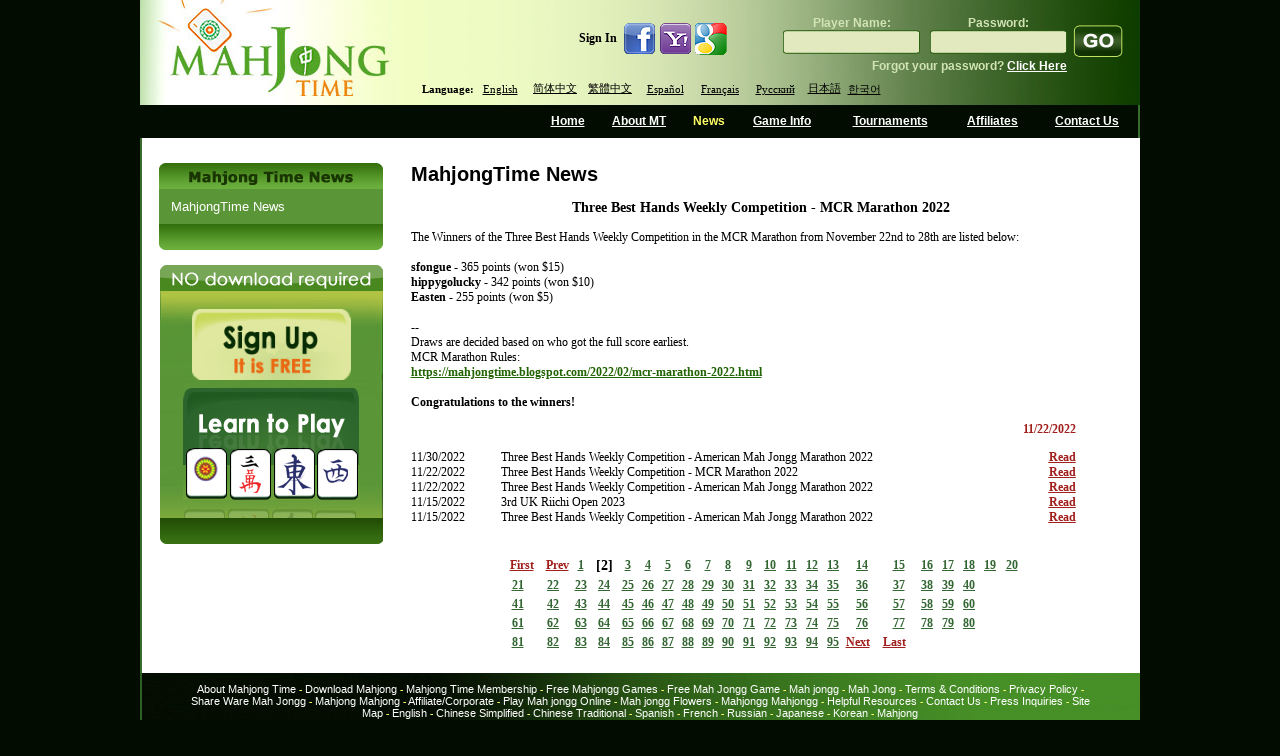

--- FILE ---
content_type: text/html; charset=utf-8
request_url: https://www.mahjongtime.com/mahjong-news.aspx?newsId=1094&PageNr=1&catId=1
body_size: 59868
content:

<!DOCTYPE html PUBLIC "-//W3C//DTD XHTML 1.0 Transitional//EN" "http://www.w3.org/TR/xhtml1/DTD/xhtml1-transitional.dtd">
<html xmlns="http://www.w3.org/1999/xhtml">

 <script type="text/javascript">
      if (top != self)
      {
       // Get HttpContext out of iFrame
       top.location.href = location.href;
      }
 </script>

<head id="Head1"><meta http-equiv="Content-Type" content="text/html; charset=utf-8" />
<script type="text/javascript" src="https://ajax.googleapis.com/ajax/libs/jquery/1.4/jquery.min.js"></script>
<link rel="icon" type="image/x-icon" href="http://mahjongtime.com/images/favicon.ico" /><link rel="shortcut icon" type="image/x-icon" href="http://mahjongtime.com/images/favicon.ico" /><link rel="shortcut icon" href="http://mahjongtime.com/images/favicon.ico" /><meta http-equiv="Content-Language" content="en" />
<meta name="Keywords" content="Mahjong game News, Winners News, Contest Announced, mahjong game news, mahjong news, mahjong scoring news, mahjong scoring game, scoring mahjong games news, play mahjong games, Chinese mahjong game news, Chinese official game news, Hong Kong Mahjong news, Chinese Mahjong Official game news, Riichi Competition game news, American Mahjong game news, Mahjong online news, online shanghai game news, mahjongtime.com" />
<meta name="Description" content="Mahjongtime News provides the mahjong game results during the tournament, mahjong  game result page by players, mahjong game results, mahjong news, mahjongtime.com" />
<title>Mahjong Time - News</title>
<script type="text/javascript" src="/script/mahjong.main.js"></script><script type="text/javascript" src="/script/deprecated.javascript.js"></script><script type="text/javascript" src="/script/swfobject.js"></script><link href="App_Themes/Default/Accordion.css" type="text/css" rel="stylesheet" /><link href="App_Themes/Default/Styles.css" type="text/css" rel="stylesheet" /><link href="App_Themes/Default/Wait.css" type="text/css" rel="stylesheet" /><title>
	Three Best Hands Weekly Competition - MCR Marathon 2022
</title></head>
<body>
<table width="1000" border="0" align="center" cellpadding="0" cellspacing="0">
  <tr>
    <td ><table width="100%" border="0" cellpadding="0" cellspacing="0" background="./images/line_1.gif" style="background-position:right top; background-repeat:repeat-y">
      <tr>
        <td valign="top"><table width="100%" border="0" cellpadding="0" cellspacing="0" background="./images/Header.jpg" style="background-repeat:no-repeat; background-position:center;">
        
          <tr>
            <td height="105" rowspan="2" valign="top">
            <table width="100" border="0" cellpadding="0" cellspacing="0">
                <tr>
                  <td align="left" valign="top"><a href="index.aspx" title="Mahjong Time"><img src="./images/Logo.jpg" alt="Mahjong Time" width="262" height="105" title="Mahjong Time" /></a></td>
                </tr>
            </table></td>
            <td width="738" valign="middle">
            <table width="738" cellpadding="0" cellspacing="0" border="0" height="100">
                <tr><td align="right" width="338">
                <table cellpadding="0" cellspacing="0" border="0">
              <tr>
                        <td class="home_text"><b>Sign In</b>&nbsp;&nbsp;</td>
                        <td><a href="#" onclick="return fbAuth();" target="_blank"><img src="images/icon_facebook.jpg" border="0" /></a></td>
                        <td><a href="#" onclick="return yahAuth();" target="_blank"><img src="images/icon_yahoo.jpg" border="0" /></a></td>
                        <td><a href="#" onclick="return gogAuth();" target="_blank"><img src="images/icon_google.jpg" border="0" /></a></td>
                    </tr>
                </table>
                </td>
                <td width="400" align="right" style="padding-right: 15px">
                <table align="right" cellpadding="0" cellspacing="0"><tbody>
                <tr><td>
                

                    <form id="ToSignIn" method="post" action='https://www.mahjongtime.com/mahjong-signin.aspx' style="margin:0 auto;" >  
                    <table border="0" align="right" cellpadding="0" cellspacing="0">
                      <tr>
                        <td valign="top">
                        <table width="100%" border="0" cellspacing="0" cellpadding="0" title="Sign In" class="top_login">
                            <tr>
                              <td height="25" class="sign_in_text" align="center" valign="bottom">Player Name:</td>
                              <td width="10"></td>
                              <td class="sign_in_text" align="center" valign="bottom">Password:</td>
                            </tr>
                            <tr>
                              <td width="137" height="25" align="center" valign="middle" background="images/inputs.gif" style="background-repeat:no-repeat; background-position: center top; "><input type="text" name="SignInLogin" title="Player Name"  /></td>
                              <td height="24"></td>
                              <td width="137" align="center" valign="middle" background="images/inputs2.gif" style="background-position:center top; background-repeat:no-repeat"><input type="password" name="SignInPassword" title="Password" /></td>
                            </tr>
                        </table>
                        </td>
                        <td valign="top" width="5"></td>
                        <td height="54" valign="bottom"><input name="Submint2" type="image" class="go_button" src="images/go1.gif" alt="Sign In" border="0"  title="Sign In" /></td>
                      </tr>
                      <tr>
                        <td align="right" class="sign_in_text">Forgot your password? <a href="mahjong-forgot-password.aspx"  title="Click Here">Click Here </a></td>
                        <td class="sign_in_text">&nbsp;</td>
                        <td class="sign_in_text">&nbsp;</td>
                      </tr>
                    </table>
                    </form>
                </td></tr></tbody>
                </table>
                </td></tr>
          <tr>
                <td colspan="2" style="padding-left: 20px">
            <table border="0" align="left" cellpadding="0" cellspacing="0">
              <tr>
                        <td align="center" valign="middle" class="switch_lng">Language:</td>
            <td width="55" height="20" align="center" valign="middle" class="switch_lng"><a href="/mahjong-news.aspx?lang=eng&newsId=1094&PageNr=1&catId=1" title="English">English</a>&nbsp; </td>
                <td width="55"  align="center" valign="middle" class="switch_lng "><a href="/mahjong-news.aspx?lang=chs&newsId=1094&PageNr=1&catId=1" title="Chinese Simplified">简体中文</a>&nbsp; </td>
                <td width="55"  align="center" valign="middle" class="switch_lng "><a href="/mahjong-news.aspx?lang=cht&newsId=1094&PageNr=1&catId=1" title="Chinese Traditional">繁體中文</a>&nbsp; </td>
                <td width="55"  align="center" valign="middle" class="switch_lng "><a href="/mahjong-news.aspx?lang=spn&newsId=1094&PageNr=1&catId=1" title="Spanish">Español</a>&nbsp; </td>
                <td width="55"  align="center" valign="middle" class="switch_lng "><a href="/mahjong-news.aspx?lang=fr&newsId=1094&PageNr=1&catId=1" title="French">Français</a>&nbsp; </td>
                <td width="55"  align="center" valign="middle" class="switch_lng "><a href="/mahjong-news.aspx?lang=ru&newsId=1094&PageNr=1&catId=1" title="Russian">Русский</a>&nbsp; </td>
                <td width="40"  align="center" valign="middle" class="switch_lng "><a href="/mahjong-news.aspx?lang=jp&newsId=1094&PageNr=1&catId=1" title="Japanese">日本語</a></td>
                <td width="40"  align="center" valign="middle" class="switch_lng "style="padding-top:1px;"><a href="/mahjong-news.aspx?lang=kr&newsId=1094&PageNr=1&catId=1" title="Korean">한국어</a></td>
              </tr>
                    </table>
                </td></tr>
            </table>
            </td>
            </tr>
        </table></td>
      </tr>
      <tr>
        <td valign="top"><table width="100%" border="0" cellspacing="0" cellpadding="0" height="33px">
          <tr>
            <td width="400px"></td>
            <td align="center" valign="middle"  ><a href="index.aspx" title="Home" name="home" id="home">Home</a></td>
            <td align="center" valign="middle" ><a href="mahjong-about-mahjong-time.html" title="About MT" name="about" id="about">About MT</a></td>
            <td align="center" valign="middle" ><a href="mahjong-news.aspx?catId=1" title="News" name="news" id="news">News</a></td>
            <td align="center" valign="middle" ><a href="mahjong-game-info.html" title="Game Info" name="game" id="game">Game Info</a></td>
            <td align="center" valign="middle" ><a href="mahjong-official-tournaments.aspx" title="Tournaments">Tournaments</a></td>
            <td align="center" valign="middle" ><a href="mahjong-affiliate-corporate.aspx" title="Affiliates" name="affiliates" id="affiliates">Affiliates</a></td>
            <td align="center" valign="middle" ><a href="mahjong-contact.aspx" title="Contact Us" name="contact" id="contact">Contact Us</a></td>
          </tr>
        </table></td>
      </tr>
      <tr>
        <td valign="top"><table width="100%" border="0" cellspacing="0" cellpadding="0" background="./images/line_1.gif" style="background-position:left top; background-repeat:repeat-y" bgcolor="#FFFFFF">
          <tr>
            <td valign="top" style="padding-top:25px; padding-left:10px; padding-right:10px;">
            <form method="post" action="/mahjong-news.aspx?newsId=1094&amp;PageNr=1&amp;catId=1" id="frmMain">
<div class="aspNetHidden">
<input type="hidden" name="__VIEWSTATE" id="__VIEWSTATE" value="/[base64]/[base64]/[base64]/bmV3c0lkPTEwOTQmUGFnZU5yPTkmY2F0SWQ9MQVGYWxzZQIxMAIxMGQCCg9kFgQCAQ8WAh8CaGQCAg8VBDAvbWFoam9uZy1uZXdzLmFzcHg/[base64]/[base64]/[base64]/[base64]/[base64]/[base64]/[base64]/[base64]/[base64]/[base64]/[base64]/[base64]/[base64]/[base64]/[base64]/[base64]/[base64]/bmV3c0lkPTEwOTQmUGFnZU5yPTYxJmNhdElkPTEFRmFsc2UCNjICNjJkAj4PZBYEAgEPFgIfAmhkAgIPFQQwL21haGpvbmctbmV3cy5hc3B4P25ld3NJZD0xMDk0JlBhZ2VOcj02MiZjYXRJZD0xBUZhbHNlAjYzAjYzZAI/D2QWBAIBDxYCHwJoZAICDxUEMC9tYWhqb25nLW5ld3MuYXNweD9uZXdzSWQ9MTA5NCZQYWdlTnI9NjMmY2F0SWQ9MQVGYWxzZQI2NAI2NGQCQA9kFgQCAQ8WAh8CaGQCAg8VBDAvbWFoam9uZy1uZXdzLmFzcHg/[base64]/[base64]/[base64]/[base64]/[base64]/[base64]/[base64]/[base64]/[base64]/[base64]/bmV3c0lkPTEwOTQmUGFnZU5yPTk0JmNhdElkPTEFRmFsc2UCOTUCOTVkAgcPZBYCZg8VAi8vbWFoam9uZy1uZXdzLmFzcHg/bmV3c0lkPTEwOTQmUGFnZU5yPTImY2F0SWQ9MTAvbWFoam9uZy1uZXdzLmFzcHg/bmV3c0lkPTEwOTQmUGFnZU5yPTk0JmNhdElkPTFkAgkPFgIfAmhkZDXnskTuq20/7mxYIG8FqaVDn9LuStxl+NOcUwYmg8y3" />
</div>

<div class="aspNetHidden">

	<input type="hidden" name="__VIEWSTATEGENERATOR" id="__VIEWSTATEGENERATOR" value="0B52134A" />
</div>
            
<script type="text/javascript">
  SelectTop('news');
  
</script>

		<table width="100%" border="0" cellpadding="0" cellspacing="0" style="background-repeat: repeat-y;">
            <tr>
                
                    <td align="left" valign="top"  width="242" >
            
                        <!---таблица cлева-->
            
                        <table width="242"  border="0" align="left" cellpadding="0" cellspacing="0">
                      <tr>
                        <td><table width="100%" border="0" align="center" cellpadding="0" cellspacing="0">
                            <tr>
                              <td align="center" ><img src="images/Mahjong_Time_in_News.gif" /></td>
                            </tr>
                            
                        </table></td>
                      </tr>
                      <tr>
                        <td><table width="224" border="0" align="center" cellpadding="0" cellspacing="0" bgcolor="#5a9537">
                            

                            <tr>
                              <td align="center" valign="top"  style="padding-bottom:10px; padding-top:10px;" ><table width="200" border="0" align="center" cellpadding="0" cellspacing="0">
                                <tr>
                                  <td colspan="2" align="left" valign="top"><table border="0" align="left" cellpadding="0" cellspacing="0">
  
                                          <tr>
                                            <td align="left" valign="top" ><a href='mahjong-news.aspx?catId=1' class="side_nav" title="MahjongTime News">MahjongTime News</a></td>
                                          </tr>
                                        
                                  </table></td>
                                </tr>
                              </table></td>
                          </tr>
                            

                            

                        </table></td>
                      </tr>
                      <tr>
                        <td align="center"><img src="./images/game_info2.gif" /></td>
                      </tr>
                      <tr>
                        <td height="15" align="center"></td>
                      </tr>
                      <tr>
                        <td align="center">


<table border="0" align="center" cellpadding="0" cellspacing="0">
      <tr>
        <td align="center" valign="top"><table border="0" cellpadding="0" cellspacing="0" >
                          <tr>
                            <td align="left"><img src="images/no-dl-req_eng.gif" width="223" height="26" hspace="0" vspace="0" border="0" alt="No Download required" title="No Download required" /></td>
            </tr>
                          <tr>
                            <td align="center" background="./images/no-download-required.jpg" style="background-position:top center; background-repeat:no-repeat;"><table width="100%" border="0" cellspacing="0" cellpadding="0" class="linkimg">
<tr>
                                  <td height="18" align="center"></td>
                              </tr>
                                <tr>
                                  <td align="center"><a href='./mahjong-signup.aspx' title='Open Account'>
                                  <img src="images/open-account-mahjongtime.gif" width="159" height="71" hspace="0" vspace="0" border="0" alt="Open Account" title="Open Account" /></a></td>
                              </tr>
                                <tr>
                                  <td height="8"></td>
                                </tr>
                                <tr>
                                  <td height="130" align="center" valign="top" ><a href="https://lite.mahjongtime.com" title='Learn to play'>
                                  <img src="images/learn_to_play.jpg" width="177" height="112" hspace="0" vspace="0" border="0" alt="Learn to play" title="Learn to play" /></a></td>
                              </tr>
                                <tr>
                                  <td align="left" valign="top" ><img src="./images/no-dl-req2.gif" /></td>
                              </tr>
                              </table>
                            </td>
                          </tr>
                      </table></td>
      </tr>
    </table></td>
                      </tr>
                      
                    </table></td>
              
              <!-- END place for  the left placeholder -->      
                  <td align="center" valign="top" >
                  <table width="95%" border="0" align="center" cellpadding="0" cellspacing="0" id="Table1">
                    <tr>
                      <td><span id="cphMain_lbl_Error" style="color:Red;"></span></td>
                    </tr>
                    <tr>
                      <td><h1>
                          <span id="cphMain_lblCategory" class="home_head">MahjongTime News</span>
                      </h1></td>
                    </tr>
                    
                      <tr>
                        <td align="center"><span><br />
                              <span id="cphMain_lbl_Title" class="header_link">Three Best Hands Weekly Competition - MCR Marathon 2022</span>
                        </span></td>
                      </tr>
                      <tr>
                        <td><br />
                        </td>
                      </tr>
                      <tr>
                        <td valign="top" align="left"><table cellspacing="0" cellpadding="0" width="95%" border="0">
                            <tr>
                              <td align="left"><div align="justify">
                                  <span id="cphMain_lbl_News" class="home_text">The Winners of the Three Best Hands Weekly Competition in the MCR Marathon from November 22nd to 28th are listed below:<br><br>
<b>sfongue</b> - 365 points (won $15)<br> 
<b>hippygolucky</b> - 342 points (won $10)<br>
<b>Easten</b> - 255 points (won $5)<br><br>

--<br>
Draws are decided based on who got the full score earliest.<br>
MCR Marathon Rules: <br>
<a href="https://mahjongtime.blogspot.com/2022/02/mcr-marathon-2022.html" > https://mahjongtime.blogspot.com/2022/02/mcr-marathon-2022.html</a>
<br><br>
<b>Congratulations to the winners!</b><br></span>
                              </div></td>
                            </tr>
                        </table></td>
                      </tr>
                      <tr>
                        <td valign="middle" align="right" height="40"><table cellspacing="0" cellpadding="0" width="95%" align="left" border="0">
            <tr>
                              <td align="right"><span id="cphMain_lblDate" class="read_mo">11/22/2022</span></td>
                            </tr>
                        </table></td>
                      </tr>
                      <tr>
                        <td valign="top" align="left"><table width="95%" border="0" cellpadding="0" cellspacing="0">
                            
                                <tr>
                                  <td width="90" align="left" valign="middle" class="home_text">11/30/2022</td>
                                  <td align="left" valign="middle" class="home_text_small"><table width="100%" border="0" cellspacing="0" cellpadding="0">
                                      <tr>
                                        <td align="left" valign="top" class="home_text"><span title="Three Best Hands Weekly Competition - American Mah Jongg Marathon 2022">Three Best Hands Weekly Competition - American Mah Jongg Marathon 2022</span></td>
                                      </tr>
                                  </table></td>
                                  <td width="33" align="right" valign="middle"><a href='mahjong-news.aspx?newsId=1095&amp;PageNr=1&amp;catId=1' class="read_mo" title="Three Best Hands Weekly Competition - American Mah Jongg Marathon 2022"> <u>
                                    Read
                                  </u> </a> </td>
                                </tr>
                              
                                <tr>
                                  <td width="90" align="left" valign="middle" class="home_text">11/22/2022</td>
                                  <td align="left" valign="middle" class="home_text_small"><table width="100%" border="0" cellspacing="0" cellpadding="0">
                                      <tr>
                                        <td align="left" valign="top" class="home_text"><span title="Three Best Hands Weekly Competition - MCR Marathon 2022">Three Best Hands Weekly Competition - MCR Marathon 2022</span></td>
                                      </tr>
                                  </table></td>
                                  <td width="33" align="right" valign="middle"><a href='mahjong-news.aspx?newsId=1094&amp;PageNr=1&amp;catId=1' class="read_mo" title="Three Best Hands Weekly Competition - MCR Marathon 2022"> <u>
                                    Read
                                  </u> </a> </td>
                                </tr>
                              
                                <tr>
                                  <td width="90" align="left" valign="middle" class="home_text">11/22/2022</td>
                                  <td align="left" valign="middle" class="home_text_small"><table width="100%" border="0" cellspacing="0" cellpadding="0">
                                      <tr>
                                        <td align="left" valign="top" class="home_text"><span title="Three Best Hands Weekly Competition - American Mah Jongg Marathon 2022">Three Best Hands Weekly Competition - American Mah Jongg Marathon 2022</span></td>
                                      </tr>
                                  </table></td>
                                  <td width="33" align="right" valign="middle"><a href='mahjong-news.aspx?newsId=1093&amp;PageNr=1&amp;catId=1' class="read_mo" title="Three Best Hands Weekly Competition - American Mah Jongg Marathon 2022"> <u>
                                    Read
                                  </u> </a> </td>
                                </tr>
                              
                                <tr>
                                  <td width="90" align="left" valign="middle" class="home_text">11/15/2022</td>
                                  <td align="left" valign="middle" class="home_text_small"><table width="100%" border="0" cellspacing="0" cellpadding="0">
                                      <tr>
                                        <td align="left" valign="top" class="home_text"><span title="3rd UK Riichi Open 2023">3rd UK Riichi Open 2023</span></td>
                                      </tr>
                                  </table></td>
                                  <td width="33" align="right" valign="middle"><a href='mahjong-news.aspx?newsId=1092&amp;PageNr=1&amp;catId=1' class="read_mo" title="3rd UK Riichi Open 2023"> <u>
                                    Read
                                  </u> </a> </td>
                                </tr>
                              
                                <tr>
                                  <td width="90" align="left" valign="middle" class="home_text">11/15/2022</td>
                                  <td align="left" valign="middle" class="home_text_small"><table width="100%" border="0" cellspacing="0" cellpadding="0">
                                      <tr>
                                        <td align="left" valign="top" class="home_text"><span title="Three Best Hands Weekly Competition - American Mah Jongg Marathon 2022">Three Best Hands Weekly Competition - American Mah Jongg Marathon 2022</span></td>
                                      </tr>
                                  </table></td>
                                  <td width="33" align="right" valign="middle"><a href='mahjong-news.aspx?newsId=1091&amp;PageNr=1&amp;catId=1' class="read_mo" title="Three Best Hands Weekly Competition - American Mah Jongg Marathon 2022"> <u>
                                    Read
                                  </u> </a> </td>
                                </tr>
                              
                        </table></td>
                      </tr>
                      <tr>
                        <td valign="top" align="center" class="link"><br />
                            <br />
                            

<table width="75%" align="center">
	<tr>
		
			<td align="right"><a href='/mahjong-news.aspx?newsId=1094&PageNr=0&catId=1' class="read_mo" title="First Page"><u>First</u></a>
			</td>
			<td align="right"><a href="/mahjong-news.aspx?newsId=1094&PageNr=0&catId=1" class="read_mo" title="Prev Page"><u>Prev</u></a>
			</td>
		
		
		
				
		<td align="center"><b> 
			<a href="/mahjong-news.aspx?newsId=1094&PageNr=0&catId=1" class="IsCurrentPageFalse" title="Page 1" >1</a></b>
		</td>
		
				
		<td align="center"><b> 
			<a href="/mahjong-news.aspx?newsId=1094&PageNr=1&catId=1" class="IsCurrentPageTrue" title="Page 2" >2</a></b>
		</td>
		
				
		<td align="center"><b> 
			<a href="/mahjong-news.aspx?newsId=1094&PageNr=2&catId=1" class="IsCurrentPageFalse" title="Page 3" >3</a></b>
		</td>
		
				
		<td align="center"><b> 
			<a href="/mahjong-news.aspx?newsId=1094&PageNr=3&catId=1" class="IsCurrentPageFalse" title="Page 4" >4</a></b>
		</td>
		
				
		<td align="center"><b> 
			<a href="/mahjong-news.aspx?newsId=1094&PageNr=4&catId=1" class="IsCurrentPageFalse" title="Page 5" >5</a></b>
		</td>
		
				
		<td align="center"><b> 
			<a href="/mahjong-news.aspx?newsId=1094&PageNr=5&catId=1" class="IsCurrentPageFalse" title="Page 6" >6</a></b>
		</td>
		
				
		<td align="center"><b> 
			<a href="/mahjong-news.aspx?newsId=1094&PageNr=6&catId=1" class="IsCurrentPageFalse" title="Page 7" >7</a></b>
		</td>
		
				
		<td align="center"><b> 
			<a href="/mahjong-news.aspx?newsId=1094&PageNr=7&catId=1" class="IsCurrentPageFalse" title="Page 8" >8</a></b>
		</td>
		
				
		<td align="center"><b> 
			<a href="/mahjong-news.aspx?newsId=1094&PageNr=8&catId=1" class="IsCurrentPageFalse" title="Page 9" >9</a></b>
		</td>
		
				
		<td align="center"><b> 
			<a href="/mahjong-news.aspx?newsId=1094&PageNr=9&catId=1" class="IsCurrentPageFalse" title="Page 10" >10</a></b>
		</td>
		
				
		<td align="center"><b> 
			<a href="/mahjong-news.aspx?newsId=1094&PageNr=10&catId=1" class="IsCurrentPageFalse" title="Page 11" >11</a></b>
		</td>
		
				
		<td align="center"><b> 
			<a href="/mahjong-news.aspx?newsId=1094&PageNr=11&catId=1" class="IsCurrentPageFalse" title="Page 12" >12</a></b>
		</td>
		
				
		<td align="center"><b> 
			<a href="/mahjong-news.aspx?newsId=1094&PageNr=12&catId=1" class="IsCurrentPageFalse" title="Page 13" >13</a></b>
		</td>
		
				
		<td align="center"><b> 
			<a href="/mahjong-news.aspx?newsId=1094&PageNr=13&catId=1" class="IsCurrentPageFalse" title="Page 14" >14</a></b>
		</td>
		
				
		<td align="center"><b> 
			<a href="/mahjong-news.aspx?newsId=1094&PageNr=14&catId=1" class="IsCurrentPageFalse" title="Page 15" >15</a></b>
		</td>
		
				
		<td align="center"><b> 
			<a href="/mahjong-news.aspx?newsId=1094&PageNr=15&catId=1" class="IsCurrentPageFalse" title="Page 16" >16</a></b>
		</td>
		
				
		<td align="center"><b> 
			<a href="/mahjong-news.aspx?newsId=1094&PageNr=16&catId=1" class="IsCurrentPageFalse" title="Page 17" >17</a></b>
		</td>
		
				
		<td align="center"><b> 
			<a href="/mahjong-news.aspx?newsId=1094&PageNr=17&catId=1" class="IsCurrentPageFalse" title="Page 18" >18</a></b>
		</td>
		
				
		<td align="center"><b> 
			<a href="/mahjong-news.aspx?newsId=1094&PageNr=18&catId=1" class="IsCurrentPageFalse" title="Page 19" >19</a></b>
		</td>
		
				
		<td align="center"><b> 
			<a href="/mahjong-news.aspx?newsId=1094&PageNr=19&catId=1" class="IsCurrentPageFalse" title="Page 20" >20</a></b>
		</td>
		
				
	</tr>
	<tr>
		
		<td align="center"><b> 
			<a href="/mahjong-news.aspx?newsId=1094&PageNr=20&catId=1" class="IsCurrentPageFalse" title="Page 21" >21</a></b>
		</td>
		
				
		<td align="center"><b> 
			<a href="/mahjong-news.aspx?newsId=1094&PageNr=21&catId=1" class="IsCurrentPageFalse" title="Page 22" >22</a></b>
		</td>
		
				
		<td align="center"><b> 
			<a href="/mahjong-news.aspx?newsId=1094&PageNr=22&catId=1" class="IsCurrentPageFalse" title="Page 23" >23</a></b>
		</td>
		
				
		<td align="center"><b> 
			<a href="/mahjong-news.aspx?newsId=1094&PageNr=23&catId=1" class="IsCurrentPageFalse" title="Page 24" >24</a></b>
		</td>
		
				
		<td align="center"><b> 
			<a href="/mahjong-news.aspx?newsId=1094&PageNr=24&catId=1" class="IsCurrentPageFalse" title="Page 25" >25</a></b>
		</td>
		
				
		<td align="center"><b> 
			<a href="/mahjong-news.aspx?newsId=1094&PageNr=25&catId=1" class="IsCurrentPageFalse" title="Page 26" >26</a></b>
		</td>
		
				
		<td align="center"><b> 
			<a href="/mahjong-news.aspx?newsId=1094&PageNr=26&catId=1" class="IsCurrentPageFalse" title="Page 27" >27</a></b>
		</td>
		
				
		<td align="center"><b> 
			<a href="/mahjong-news.aspx?newsId=1094&PageNr=27&catId=1" class="IsCurrentPageFalse" title="Page 28" >28</a></b>
		</td>
		
				
		<td align="center"><b> 
			<a href="/mahjong-news.aspx?newsId=1094&PageNr=28&catId=1" class="IsCurrentPageFalse" title="Page 29" >29</a></b>
		</td>
		
				
		<td align="center"><b> 
			<a href="/mahjong-news.aspx?newsId=1094&PageNr=29&catId=1" class="IsCurrentPageFalse" title="Page 30" >30</a></b>
		</td>
		
				
		<td align="center"><b> 
			<a href="/mahjong-news.aspx?newsId=1094&PageNr=30&catId=1" class="IsCurrentPageFalse" title="Page 31" >31</a></b>
		</td>
		
				
		<td align="center"><b> 
			<a href="/mahjong-news.aspx?newsId=1094&PageNr=31&catId=1" class="IsCurrentPageFalse" title="Page 32" >32</a></b>
		</td>
		
				
		<td align="center"><b> 
			<a href="/mahjong-news.aspx?newsId=1094&PageNr=32&catId=1" class="IsCurrentPageFalse" title="Page 33" >33</a></b>
		</td>
		
				
		<td align="center"><b> 
			<a href="/mahjong-news.aspx?newsId=1094&PageNr=33&catId=1" class="IsCurrentPageFalse" title="Page 34" >34</a></b>
		</td>
		
				
		<td align="center"><b> 
			<a href="/mahjong-news.aspx?newsId=1094&PageNr=34&catId=1" class="IsCurrentPageFalse" title="Page 35" >35</a></b>
		</td>
		
				
		<td align="center"><b> 
			<a href="/mahjong-news.aspx?newsId=1094&PageNr=35&catId=1" class="IsCurrentPageFalse" title="Page 36" >36</a></b>
		</td>
		
				
		<td align="center"><b> 
			<a href="/mahjong-news.aspx?newsId=1094&PageNr=36&catId=1" class="IsCurrentPageFalse" title="Page 37" >37</a></b>
		</td>
		
				
		<td align="center"><b> 
			<a href="/mahjong-news.aspx?newsId=1094&PageNr=37&catId=1" class="IsCurrentPageFalse" title="Page 38" >38</a></b>
		</td>
		
				
		<td align="center"><b> 
			<a href="/mahjong-news.aspx?newsId=1094&PageNr=38&catId=1" class="IsCurrentPageFalse" title="Page 39" >39</a></b>
		</td>
		
				
		<td align="center"><b> 
			<a href="/mahjong-news.aspx?newsId=1094&PageNr=39&catId=1" class="IsCurrentPageFalse" title="Page 40" >40</a></b>
		</td>
		
				
	</tr>
	<tr>
		
		<td align="center"><b> 
			<a href="/mahjong-news.aspx?newsId=1094&PageNr=40&catId=1" class="IsCurrentPageFalse" title="Page 41" >41</a></b>
		</td>
		
				
		<td align="center"><b> 
			<a href="/mahjong-news.aspx?newsId=1094&PageNr=41&catId=1" class="IsCurrentPageFalse" title="Page 42" >42</a></b>
		</td>
		
				
		<td align="center"><b> 
			<a href="/mahjong-news.aspx?newsId=1094&PageNr=42&catId=1" class="IsCurrentPageFalse" title="Page 43" >43</a></b>
		</td>
		
				
		<td align="center"><b> 
			<a href="/mahjong-news.aspx?newsId=1094&PageNr=43&catId=1" class="IsCurrentPageFalse" title="Page 44" >44</a></b>
		</td>
		
				
		<td align="center"><b> 
			<a href="/mahjong-news.aspx?newsId=1094&PageNr=44&catId=1" class="IsCurrentPageFalse" title="Page 45" >45</a></b>
		</td>
		
				
		<td align="center"><b> 
			<a href="/mahjong-news.aspx?newsId=1094&PageNr=45&catId=1" class="IsCurrentPageFalse" title="Page 46" >46</a></b>
		</td>
		
				
		<td align="center"><b> 
			<a href="/mahjong-news.aspx?newsId=1094&PageNr=46&catId=1" class="IsCurrentPageFalse" title="Page 47" >47</a></b>
		</td>
		
				
		<td align="center"><b> 
			<a href="/mahjong-news.aspx?newsId=1094&PageNr=47&catId=1" class="IsCurrentPageFalse" title="Page 48" >48</a></b>
		</td>
		
				
		<td align="center"><b> 
			<a href="/mahjong-news.aspx?newsId=1094&PageNr=48&catId=1" class="IsCurrentPageFalse" title="Page 49" >49</a></b>
		</td>
		
				
		<td align="center"><b> 
			<a href="/mahjong-news.aspx?newsId=1094&PageNr=49&catId=1" class="IsCurrentPageFalse" title="Page 50" >50</a></b>
		</td>
		
				
		<td align="center"><b> 
			<a href="/mahjong-news.aspx?newsId=1094&PageNr=50&catId=1" class="IsCurrentPageFalse" title="Page 51" >51</a></b>
		</td>
		
				
		<td align="center"><b> 
			<a href="/mahjong-news.aspx?newsId=1094&PageNr=51&catId=1" class="IsCurrentPageFalse" title="Page 52" >52</a></b>
		</td>
		
				
		<td align="center"><b> 
			<a href="/mahjong-news.aspx?newsId=1094&PageNr=52&catId=1" class="IsCurrentPageFalse" title="Page 53" >53</a></b>
		</td>
		
				
		<td align="center"><b> 
			<a href="/mahjong-news.aspx?newsId=1094&PageNr=53&catId=1" class="IsCurrentPageFalse" title="Page 54" >54</a></b>
		</td>
		
				
		<td align="center"><b> 
			<a href="/mahjong-news.aspx?newsId=1094&PageNr=54&catId=1" class="IsCurrentPageFalse" title="Page 55" >55</a></b>
		</td>
		
				
		<td align="center"><b> 
			<a href="/mahjong-news.aspx?newsId=1094&PageNr=55&catId=1" class="IsCurrentPageFalse" title="Page 56" >56</a></b>
		</td>
		
				
		<td align="center"><b> 
			<a href="/mahjong-news.aspx?newsId=1094&PageNr=56&catId=1" class="IsCurrentPageFalse" title="Page 57" >57</a></b>
		</td>
		
				
		<td align="center"><b> 
			<a href="/mahjong-news.aspx?newsId=1094&PageNr=57&catId=1" class="IsCurrentPageFalse" title="Page 58" >58</a></b>
		</td>
		
				
		<td align="center"><b> 
			<a href="/mahjong-news.aspx?newsId=1094&PageNr=58&catId=1" class="IsCurrentPageFalse" title="Page 59" >59</a></b>
		</td>
		
				
		<td align="center"><b> 
			<a href="/mahjong-news.aspx?newsId=1094&PageNr=59&catId=1" class="IsCurrentPageFalse" title="Page 60" >60</a></b>
		</td>
		
				
	</tr>
	<tr>
		
		<td align="center"><b> 
			<a href="/mahjong-news.aspx?newsId=1094&PageNr=60&catId=1" class="IsCurrentPageFalse" title="Page 61" >61</a></b>
		</td>
		
				
		<td align="center"><b> 
			<a href="/mahjong-news.aspx?newsId=1094&PageNr=61&catId=1" class="IsCurrentPageFalse" title="Page 62" >62</a></b>
		</td>
		
				
		<td align="center"><b> 
			<a href="/mahjong-news.aspx?newsId=1094&PageNr=62&catId=1" class="IsCurrentPageFalse" title="Page 63" >63</a></b>
		</td>
		
				
		<td align="center"><b> 
			<a href="/mahjong-news.aspx?newsId=1094&PageNr=63&catId=1" class="IsCurrentPageFalse" title="Page 64" >64</a></b>
		</td>
		
				
		<td align="center"><b> 
			<a href="/mahjong-news.aspx?newsId=1094&PageNr=64&catId=1" class="IsCurrentPageFalse" title="Page 65" >65</a></b>
		</td>
		
				
		<td align="center"><b> 
			<a href="/mahjong-news.aspx?newsId=1094&PageNr=65&catId=1" class="IsCurrentPageFalse" title="Page 66" >66</a></b>
		</td>
		
				
		<td align="center"><b> 
			<a href="/mahjong-news.aspx?newsId=1094&PageNr=66&catId=1" class="IsCurrentPageFalse" title="Page 67" >67</a></b>
		</td>
		
				
		<td align="center"><b> 
			<a href="/mahjong-news.aspx?newsId=1094&PageNr=67&catId=1" class="IsCurrentPageFalse" title="Page 68" >68</a></b>
		</td>
		
				
		<td align="center"><b> 
			<a href="/mahjong-news.aspx?newsId=1094&PageNr=68&catId=1" class="IsCurrentPageFalse" title="Page 69" >69</a></b>
		</td>
		
				
		<td align="center"><b> 
			<a href="/mahjong-news.aspx?newsId=1094&PageNr=69&catId=1" class="IsCurrentPageFalse" title="Page 70" >70</a></b>
		</td>
		
				
		<td align="center"><b> 
			<a href="/mahjong-news.aspx?newsId=1094&PageNr=70&catId=1" class="IsCurrentPageFalse" title="Page 71" >71</a></b>
		</td>
		
				
		<td align="center"><b> 
			<a href="/mahjong-news.aspx?newsId=1094&PageNr=71&catId=1" class="IsCurrentPageFalse" title="Page 72" >72</a></b>
		</td>
		
				
		<td align="center"><b> 
			<a href="/mahjong-news.aspx?newsId=1094&PageNr=72&catId=1" class="IsCurrentPageFalse" title="Page 73" >73</a></b>
		</td>
		
				
		<td align="center"><b> 
			<a href="/mahjong-news.aspx?newsId=1094&PageNr=73&catId=1" class="IsCurrentPageFalse" title="Page 74" >74</a></b>
		</td>
		
				
		<td align="center"><b> 
			<a href="/mahjong-news.aspx?newsId=1094&PageNr=74&catId=1" class="IsCurrentPageFalse" title="Page 75" >75</a></b>
		</td>
		
				
		<td align="center"><b> 
			<a href="/mahjong-news.aspx?newsId=1094&PageNr=75&catId=1" class="IsCurrentPageFalse" title="Page 76" >76</a></b>
		</td>
		
				
		<td align="center"><b> 
			<a href="/mahjong-news.aspx?newsId=1094&PageNr=76&catId=1" class="IsCurrentPageFalse" title="Page 77" >77</a></b>
		</td>
		
				
		<td align="center"><b> 
			<a href="/mahjong-news.aspx?newsId=1094&PageNr=77&catId=1" class="IsCurrentPageFalse" title="Page 78" >78</a></b>
		</td>
		
				
		<td align="center"><b> 
			<a href="/mahjong-news.aspx?newsId=1094&PageNr=78&catId=1" class="IsCurrentPageFalse" title="Page 79" >79</a></b>
		</td>
		
				
		<td align="center"><b> 
			<a href="/mahjong-news.aspx?newsId=1094&PageNr=79&catId=1" class="IsCurrentPageFalse" title="Page 80" >80</a></b>
		</td>
		
				
	</tr>
	<tr>
		
		<td align="center"><b> 
			<a href="/mahjong-news.aspx?newsId=1094&PageNr=80&catId=1" class="IsCurrentPageFalse" title="Page 81" >81</a></b>
		</td>
		
				
		<td align="center"><b> 
			<a href="/mahjong-news.aspx?newsId=1094&PageNr=81&catId=1" class="IsCurrentPageFalse" title="Page 82" >82</a></b>
		</td>
		
				
		<td align="center"><b> 
			<a href="/mahjong-news.aspx?newsId=1094&PageNr=82&catId=1" class="IsCurrentPageFalse" title="Page 83" >83</a></b>
		</td>
		
				
		<td align="center"><b> 
			<a href="/mahjong-news.aspx?newsId=1094&PageNr=83&catId=1" class="IsCurrentPageFalse" title="Page 84" >84</a></b>
		</td>
		
				
		<td align="center"><b> 
			<a href="/mahjong-news.aspx?newsId=1094&PageNr=84&catId=1" class="IsCurrentPageFalse" title="Page 85" >85</a></b>
		</td>
		
				
		<td align="center"><b> 
			<a href="/mahjong-news.aspx?newsId=1094&PageNr=85&catId=1" class="IsCurrentPageFalse" title="Page 86" >86</a></b>
		</td>
		
				
		<td align="center"><b> 
			<a href="/mahjong-news.aspx?newsId=1094&PageNr=86&catId=1" class="IsCurrentPageFalse" title="Page 87" >87</a></b>
		</td>
		
				
		<td align="center"><b> 
			<a href="/mahjong-news.aspx?newsId=1094&PageNr=87&catId=1" class="IsCurrentPageFalse" title="Page 88" >88</a></b>
		</td>
		
				
		<td align="center"><b> 
			<a href="/mahjong-news.aspx?newsId=1094&PageNr=88&catId=1" class="IsCurrentPageFalse" title="Page 89" >89</a></b>
		</td>
		
				
		<td align="center"><b> 
			<a href="/mahjong-news.aspx?newsId=1094&PageNr=89&catId=1" class="IsCurrentPageFalse" title="Page 90" >90</a></b>
		</td>
		
				
		<td align="center"><b> 
			<a href="/mahjong-news.aspx?newsId=1094&PageNr=90&catId=1" class="IsCurrentPageFalse" title="Page 91" >91</a></b>
		</td>
		
				
		<td align="center"><b> 
			<a href="/mahjong-news.aspx?newsId=1094&PageNr=91&catId=1" class="IsCurrentPageFalse" title="Page 92" >92</a></b>
		</td>
		
				
		<td align="center"><b> 
			<a href="/mahjong-news.aspx?newsId=1094&PageNr=92&catId=1" class="IsCurrentPageFalse" title="Page 93" >93</a></b>
		</td>
		
				
		<td align="center"><b> 
			<a href="/mahjong-news.aspx?newsId=1094&PageNr=93&catId=1" class="IsCurrentPageFalse" title="Page 94" >94</a></b>
		</td>
		
				
		<td align="center"><b> 
			<a href="/mahjong-news.aspx?newsId=1094&PageNr=94&catId=1" class="IsCurrentPageFalse" title="Page 95" >95</a></b>
		</td>
		
		
			<td align="left"><a href="/mahjong-news.aspx?newsId=1094&PageNr=2&catId=1" class="read_mo" title="Next Page"><u>Next</u></a></td>
			<td align="left"><a href="/mahjong-news.aspx?newsId=1094&PageNr=94&catId=1" class="read_mo" title="Last Page"><u>Last</u></a>			</td>
		
		
	</tr>
</table>
</td>
                      </tr>
                    
                  </table>
                    <!--$EndFormBefore-->                    <!--$FormAfter-->			  </td>
          </tr>
        </table>

            </form>
           </td>
            </tr>
          <tr>
            <td height="20">&nbsp;</td>
          </tr>
          <tr>
            <td background="./images/Button_menu2.jpg" style="background-repeat:repeat-y; background-color:#000000;">
            <table width="90%" border="0" align="center" cellpadding="0" cellspacing="0"  style="padding-top:10px;">
                    <tr>
                      <td class="bottom_text" align="center" valign="top">
                        
<a href="./mahjong-about-mahjong-time.html"  title="About Mahjong Time">About Mahjong Time</a>
<span class="separator"> - </span>
<a href="./download-mahjong.html"   title="Download Mahjong" >Download Mahjong</a>
<span class="separator"> - </span>
<a href="./Mahjong-Help-Membership-Fullscreen.aspx"   title="Mahjong Time Membership" >Mahjong Time Membership</a>
<span class="separator"> - </span>
<a href="./free-mahjong-games.html"   title="Free Mahjongg Games" >Free Mahjongg Games</a>
<span class="separator"> - </span>
<a href="./free-mahjongg-game.html" title="Free Mah Jongg Game" >Free Mah Jongg Game</a> 
<span class="separator">-</span> 
<a href="./free-mahjongg-game.html" title="Mah jongg" >Mah jongg</a> 
<span class="separator">-</span> 
<a href="./mah-jong.html"  title="Mah Jong">Mah Jong</a> 
<span class="separator">-</span> 
<a href="./mahjong-terms-conditions.html"  title="Terms &amp; Conditions">Terms &amp; Conditions</a> 
<span class="separator">-</span> 
<a href="./mahjong-privacy-policy.html"  title="Privacy Policy">Privacy Policy</a> 
<span class="separator">-</span> 
<a href="./share-ware-mah-jong.html"  title="Share Ware Mah Jongg">Share Ware Mah Jongg</a> 
<span class="separator">-</span> 
<a href="./mahjong-signup.aspx"  title="Mahjong Mahjong">Mahjong Mahjong</a> 
<span class="separator">-</span> 
<a href="./mahjong-affiliate-corporate.aspx"  title="Affiliate/Corporate">Affiliate/Corporate</a> 
<span class="separator">-</span> 
<a href="./play-mahjong-online.html"   title="Play Mah jongg Online">Play Mah jongg Online</a> 
<span class="separator">-</span> 
<a href="./mahjong-flowers.html"   title="Mah jongg Flowers">Mah jongg Flowers</a> 
<span class="separator">-</span> 
<a href="./mahjong-signup.aspx"  title="Mahjongg Mahjongg">Mahjongg Mahjongg</a> 
<span class="separator">-</span> 
<a href="./mahjong-helpful-resources.html"  title="Helpful Resources">Helpful Resources</a> 
<span class="separator">-</span> 
<a href="./mahjong-contact.aspx"   title="Contact Us">Contact Us</a> 
<span class="separator">-</span> 
<a href="./mahjong-contact.aspx" title="Press Inquiries" >Press Inquiries</a> 
<span class="separator">-</span> 
<a href="./mahjong-site-map.aspx"  title="Site Map">Site Map</a>
<span class="separator">-</span> 
<a href="./index.html?lang=eng"  title="English">English</a> 
<span class="separator">-</span> 
<a href="./index.html?lang=chs"  title="Chinese Simplified">Chinese Simplified</a> 
<span class="separator">-</span> 
<a href="./index.html?lang=cht"  title="Chinese Traditional">Chinese Traditional</a> 
<span class="separator">-</span> 
<a href="./index.html?lang=spn"  title="Spanish">Spanish</a> 
<span class="separator">-</span> 
<a href="./index.html?lang=fr"  title="French">French</a>
<span class="separator"> -</span>
<a href="./index.html?lang=ru"  title=" Russian"> Russian</a>  
<span class="separator">-</span> 
<a href="./index.html?lang=jp"  title="Japanese">Japanese</a>  
<span class="separator">-</span> 
<a href="./index.html?lang=kr"  title="Korean">Korean</a>
<span class="separator">-</span> 
<a href="./mahjong.html"  title="Mahjong">Mahjong</a>
                      </td>
                    </tr>
                    <tr>
                      <td align="center" class="bottom_text"><br />
                        Copyright © 2025 Mahjong Time All Rights Reserved<br /><br /></td>
                    </tr>
                </table></td>
            </tr>
          <tr>
            <td height="1" background="./images/line_1.gif" style="background-position:left top; background-repeat:repeat-x"></td>
          </tr>
        </table></td>
      </tr>
      
      </table></td>
  </tr>
</table>
    <script type="text/javascript">
        var _width = 800;
        var _height = 480;
        var _left = (screen.width / 2) - (_width / 2);
        var _top = 100;

        function fbAuth() {
            window.open("quicklogin/Auth.aspx?prov=facebook&promo=" + getQueryStringParam("promo"), "login", "width=780,height=410,toolbar=0,scrollbars=0,status=0,resizable=0,location=0,menuBar=0,top=" + _top + ",left=" + _left);
            return false;
        }

        function gogAuth() {
            window.open("quicklogin/Auth.aspx?prov=google&promo=" + getQueryStringParam("promo"), "login", "location=no,width=" + _width + ",height=" + _height + ",top=" + _top + ",left=" + _left);
            return false;
        }

        function yahAuth() {
            window.open("quicklogin/Auth.aspx?prov=yahoo&promo=" + getQueryStringParam("promo"), "login", "location=no,width=" + _width + ",height=" + _height + ",top=" + _top + ",left=" + _left);
            return false;
        }
    </script> 
<script src="https://www.google-analytics.com/urchin.js" type="text/javascript">
</script>
<script type="text/javascript">
_uacct = "UA-1629478-1";
urchinTracker();
</script>
<!-- Start of mahjongtime Zendesk Widget script -->
<script type="text/javascript">/*<![CDATA[*/window.zEmbed||function(e,t){var n,o,d,i,s,a=[],r=document.createElement("iframe");window.zEmbed=function(){a.push(arguments)},window.zE=window.zE||window.zEmbed,r.src="javascript:false",r.title="",r.role="presentation",(r.frameElement||r).style.cssText="display: none",d=document.getElementsByTagName("script"),d=d[d.length-1],d.parentNode.insertBefore(r,d),i=r.contentWindow,s=i.document;try{o=s}catch(c){n=document.domain,r.src='javascript:var d=document.open();d.domain="'+n+'";void(0);',o=s}o.open()._l=function(){var o=this.createElement("script");n&&(this.domain=n),o.id="js-iframe-async",o.src=e,this.t=+new Date,this.zendeskHost=t,this.zEQueue=a,this.body.appendChild(o)},o.write('<body onload="document._l();">'),o.close()}("//assets.zendesk.com/embeddable_framework/main.js","mahjongtime.zendesk.com");/*]]>*/</script>
<!-- End of mahjongtime Zendesk Widget script -->
<script type="text/javascript">
    var helpCenterExists = setInterval(function () {
        if ($('#launcher').length) {
            jQuery("#launcher")
                .attr('style', 'border: none; z-index: 999998; transform: translateZ(0px); width: 119px; height: 48px; position: fixed; bottom: 10px; right: 10px; visibility: visible; background: transparent;');
            jQuery("iframe#launcher")
                .contents()
                .find('.Button.Button--launcher.Button--cta')
                .attr('style', 'border: 2px solid white;');
            clearInterval(helpCenterExists);
        }
    }, 100);
</script>
</body>
</html>
